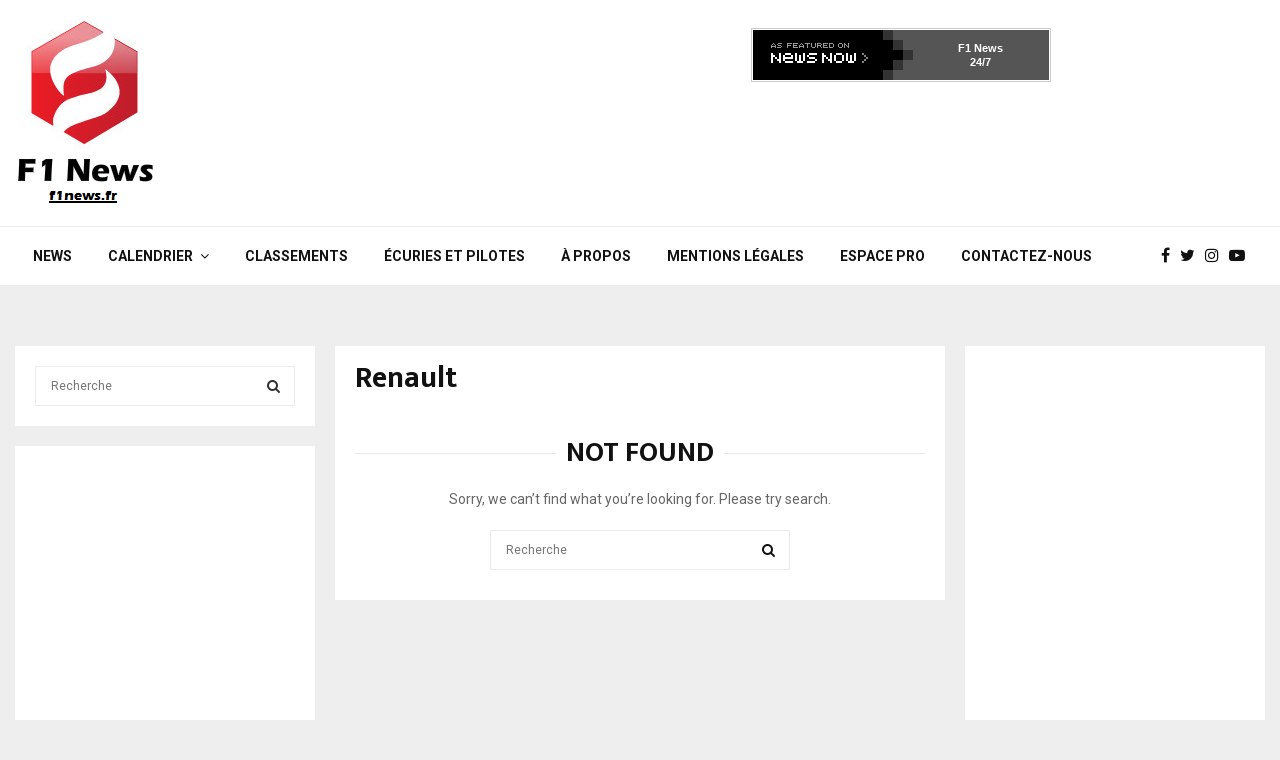

--- FILE ---
content_type: text/html; charset=utf-8
request_url: https://www.google.com/recaptcha/api2/aframe
body_size: 249
content:
<!DOCTYPE HTML><html><head><meta http-equiv="content-type" content="text/html; charset=UTF-8"></head><body><script nonce="TKeFHtRk8LY3o_oLgVweNw">/** Anti-fraud and anti-abuse applications only. See google.com/recaptcha */ try{var clients={'sodar':'https://pagead2.googlesyndication.com/pagead/sodar?'};window.addEventListener("message",function(a){try{if(a.source===window.parent){var b=JSON.parse(a.data);var c=clients[b['id']];if(c){var d=document.createElement('img');d.src=c+b['params']+'&rc='+(localStorage.getItem("rc::a")?sessionStorage.getItem("rc::b"):"");window.document.body.appendChild(d);sessionStorage.setItem("rc::e",parseInt(sessionStorage.getItem("rc::e")||0)+1);localStorage.setItem("rc::h",'1766086858563');}}}catch(b){}});window.parent.postMessage("_grecaptcha_ready", "*");}catch(b){}</script></body></html>